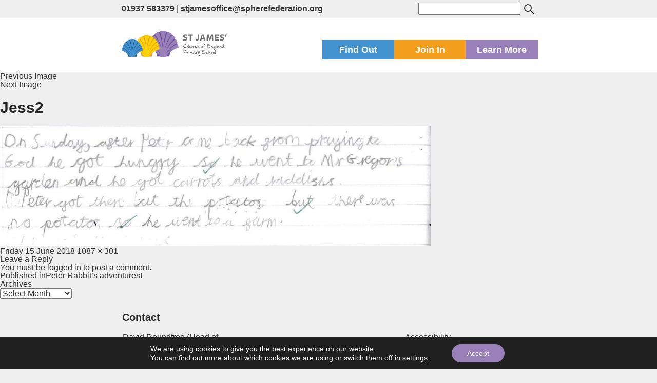

--- FILE ---
content_type: text/html; charset=UTF-8
request_url: https://www.stjameswetherby.leeds.sch.uk/2018/06/15/peter-rabbits-adventures/jess2/
body_size: 15973
content:
<!DOCTYPE html>
<html  lang="en">
<head>
	<meta charset="UTF-8">
	<meta name="viewport" content="width=device-width, initial-scale=1">


	<link rel="stylesheet" href="https://maxcdn.bootstrapcdn.com/bootstrap/3.3.7/css/bootstrap.min.css">
 	<script src="https://ajax.googleapis.com/ajax/libs/jquery/1.12.4/jquery.min.js"></script>
	<script src="https://maxcdn.bootstrapcdn.com/bootstrap/3.3.7/js/bootstrap.min.js"></script>

	 <link rel="stylesheet" type="text/css" href="https://www.stjameswetherby.leeds.sch.uk/wp-content/themes/sphere-federation/js/slick/slick.css"/>
	<link rel="stylesheet" type="text/css" href="https://www.stjameswetherby.leeds.sch.uk/wp-content/themes/sphere-federation/js/slick/slick-theme.css"/>
	<script type="text/javascript" src="https://www.stjameswetherby.leeds.sch.uk/wp-content/themes/sphere-federation/js/slick/slick.min.js"></script>


	<meta name='robots' content='index, follow, max-image-preview:large, max-snippet:-1, max-video-preview:-1' />

	<!-- This site is optimized with the Yoast SEO plugin v26.8 - https://yoast.com/product/yoast-seo-wordpress/ -->
	<title>Jess2 - St James&#039; Primary School, Wetherby</title>
	<link rel="canonical" href="https://www.stjameswetherby.leeds.sch.uk/2018/06/15/peter-rabbits-adventures/jess2/" />
	<meta property="og:locale" content="en_GB" />
	<meta property="og:type" content="article" />
	<meta property="og:title" content="Jess2 - St James&#039; Primary School, Wetherby" />
	<meta property="og:url" content="https://www.stjameswetherby.leeds.sch.uk/2018/06/15/peter-rabbits-adventures/jess2/" />
	<meta property="og:site_name" content="St James&#039; Primary School, Wetherby" />
	<meta property="og:image" content="https://www.stjameswetherby.leeds.sch.uk/2018/06/15/peter-rabbits-adventures/jess2" />
	<meta property="og:image:width" content="1087" />
	<meta property="og:image:height" content="301" />
	<meta property="og:image:type" content="image/jpeg" />
	<meta name="twitter:card" content="summary_large_image" />
	<script type="application/ld+json" class="yoast-schema-graph">{"@context":"https://schema.org","@graph":[{"@type":"WebPage","@id":"https://www.stjameswetherby.leeds.sch.uk/2018/06/15/peter-rabbits-adventures/jess2/","url":"https://www.stjameswetherby.leeds.sch.uk/2018/06/15/peter-rabbits-adventures/jess2/","name":"Jess2 - St James&#039; Primary School, Wetherby","isPartOf":{"@id":"https://www.stjameswetherby.leeds.sch.uk/#website"},"primaryImageOfPage":{"@id":"https://www.stjameswetherby.leeds.sch.uk/2018/06/15/peter-rabbits-adventures/jess2/#primaryimage"},"image":{"@id":"https://www.stjameswetherby.leeds.sch.uk/2018/06/15/peter-rabbits-adventures/jess2/#primaryimage"},"thumbnailUrl":"https://www.stjameswetherby.leeds.sch.uk/wp-content/uploads/2018/06/Jess2.jpg","datePublished":"2018-06-15T16:30:54+00:00","breadcrumb":{"@id":"https://www.stjameswetherby.leeds.sch.uk/2018/06/15/peter-rabbits-adventures/jess2/#breadcrumb"},"inLanguage":"en-GB","potentialAction":[{"@type":"ReadAction","target":["https://www.stjameswetherby.leeds.sch.uk/2018/06/15/peter-rabbits-adventures/jess2/"]}]},{"@type":"ImageObject","inLanguage":"en-GB","@id":"https://www.stjameswetherby.leeds.sch.uk/2018/06/15/peter-rabbits-adventures/jess2/#primaryimage","url":"https://www.stjameswetherby.leeds.sch.uk/wp-content/uploads/2018/06/Jess2.jpg","contentUrl":"https://www.stjameswetherby.leeds.sch.uk/wp-content/uploads/2018/06/Jess2.jpg","width":1087,"height":301},{"@type":"BreadcrumbList","@id":"https://www.stjameswetherby.leeds.sch.uk/2018/06/15/peter-rabbits-adventures/jess2/#breadcrumb","itemListElement":[{"@type":"ListItem","position":1,"name":"Home","item":"https://www.stjameswetherby.leeds.sch.uk/"},{"@type":"ListItem","position":2,"name":"Peter Rabbit&#8217;s adventures!","item":"https://www.stjameswetherby.leeds.sch.uk/2018/06/15/peter-rabbits-adventures/"},{"@type":"ListItem","position":3,"name":"Jess2"}]},{"@type":"WebSite","@id":"https://www.stjameswetherby.leeds.sch.uk/#website","url":"https://www.stjameswetherby.leeds.sch.uk/","name":"St James&#039; Primary School, Wetherby","description":"St James&#039; CE Primary School is a well-loved little school in the heart of Wetherby.","potentialAction":[{"@type":"SearchAction","target":{"@type":"EntryPoint","urlTemplate":"https://www.stjameswetherby.leeds.sch.uk/?s={search_term_string}"},"query-input":{"@type":"PropertyValueSpecification","valueRequired":true,"valueName":"search_term_string"}}],"inLanguage":"en-GB"}]}</script>
	<!-- / Yoast SEO plugin. -->


<link rel='dns-prefetch' href='//www.stjameswetherby.leeds.sch.uk' />
<link rel='dns-prefetch' href='//stats.wp.com' />
<link rel='dns-prefetch' href='//fonts.googleapis.com' />
<link rel="alternate" type="application/rss+xml" title="St James&#039; Primary School, Wetherby &raquo; Feed" href="https://www.stjameswetherby.leeds.sch.uk/feed/" />
<link rel="alternate" type="application/rss+xml" title="St James&#039; Primary School, Wetherby &raquo; Comments Feed" href="https://www.stjameswetherby.leeds.sch.uk/comments/feed/" />
<link rel="alternate" type="application/rss+xml" title="St James&#039; Primary School, Wetherby &raquo; Jess2 Comments Feed" href="https://www.stjameswetherby.leeds.sch.uk/2018/06/15/peter-rabbits-adventures/jess2/feed/" />
<link rel="alternate" title="oEmbed (JSON)" type="application/json+oembed" href="https://www.stjameswetherby.leeds.sch.uk/wp-json/oembed/1.0/embed?url=https%3A%2F%2Fwww.stjameswetherby.leeds.sch.uk%2F2018%2F06%2F15%2Fpeter-rabbits-adventures%2Fjess2%2F" />
<link rel="alternate" title="oEmbed (XML)" type="text/xml+oembed" href="https://www.stjameswetherby.leeds.sch.uk/wp-json/oembed/1.0/embed?url=https%3A%2F%2Fwww.stjameswetherby.leeds.sch.uk%2F2018%2F06%2F15%2Fpeter-rabbits-adventures%2Fjess2%2F&#038;format=xml" />
<style id='wp-img-auto-sizes-contain-inline-css' type='text/css'>
img:is([sizes=auto i],[sizes^="auto," i]){contain-intrinsic-size:3000px 1500px}
/*# sourceURL=wp-img-auto-sizes-contain-inline-css */
</style>
<style id='wp-block-library-inline-css' type='text/css'>
:root{--wp-block-synced-color:#7a00df;--wp-block-synced-color--rgb:122,0,223;--wp-bound-block-color:var(--wp-block-synced-color);--wp-editor-canvas-background:#ddd;--wp-admin-theme-color:#007cba;--wp-admin-theme-color--rgb:0,124,186;--wp-admin-theme-color-darker-10:#006ba1;--wp-admin-theme-color-darker-10--rgb:0,107,160.5;--wp-admin-theme-color-darker-20:#005a87;--wp-admin-theme-color-darker-20--rgb:0,90,135;--wp-admin-border-width-focus:2px}@media (min-resolution:192dpi){:root{--wp-admin-border-width-focus:1.5px}}.wp-element-button{cursor:pointer}:root .has-very-light-gray-background-color{background-color:#eee}:root .has-very-dark-gray-background-color{background-color:#313131}:root .has-very-light-gray-color{color:#eee}:root .has-very-dark-gray-color{color:#313131}:root .has-vivid-green-cyan-to-vivid-cyan-blue-gradient-background{background:linear-gradient(135deg,#00d084,#0693e3)}:root .has-purple-crush-gradient-background{background:linear-gradient(135deg,#34e2e4,#4721fb 50%,#ab1dfe)}:root .has-hazy-dawn-gradient-background{background:linear-gradient(135deg,#faaca8,#dad0ec)}:root .has-subdued-olive-gradient-background{background:linear-gradient(135deg,#fafae1,#67a671)}:root .has-atomic-cream-gradient-background{background:linear-gradient(135deg,#fdd79a,#004a59)}:root .has-nightshade-gradient-background{background:linear-gradient(135deg,#330968,#31cdcf)}:root .has-midnight-gradient-background{background:linear-gradient(135deg,#020381,#2874fc)}:root{--wp--preset--font-size--normal:16px;--wp--preset--font-size--huge:42px}.has-regular-font-size{font-size:1em}.has-larger-font-size{font-size:2.625em}.has-normal-font-size{font-size:var(--wp--preset--font-size--normal)}.has-huge-font-size{font-size:var(--wp--preset--font-size--huge)}.has-text-align-center{text-align:center}.has-text-align-left{text-align:left}.has-text-align-right{text-align:right}.has-fit-text{white-space:nowrap!important}#end-resizable-editor-section{display:none}.aligncenter{clear:both}.items-justified-left{justify-content:flex-start}.items-justified-center{justify-content:center}.items-justified-right{justify-content:flex-end}.items-justified-space-between{justify-content:space-between}.screen-reader-text{border:0;clip-path:inset(50%);height:1px;margin:-1px;overflow:hidden;padding:0;position:absolute;width:1px;word-wrap:normal!important}.screen-reader-text:focus{background-color:#ddd;clip-path:none;color:#444;display:block;font-size:1em;height:auto;left:5px;line-height:normal;padding:15px 23px 14px;text-decoration:none;top:5px;width:auto;z-index:100000}html :where(.has-border-color){border-style:solid}html :where([style*=border-top-color]){border-top-style:solid}html :where([style*=border-right-color]){border-right-style:solid}html :where([style*=border-bottom-color]){border-bottom-style:solid}html :where([style*=border-left-color]){border-left-style:solid}html :where([style*=border-width]){border-style:solid}html :where([style*=border-top-width]){border-top-style:solid}html :where([style*=border-right-width]){border-right-style:solid}html :where([style*=border-bottom-width]){border-bottom-style:solid}html :where([style*=border-left-width]){border-left-style:solid}html :where(img[class*=wp-image-]){height:auto;max-width:100%}:where(figure){margin:0 0 1em}html :where(.is-position-sticky){--wp-admin--admin-bar--position-offset:var(--wp-admin--admin-bar--height,0px)}@media screen and (max-width:600px){html :where(.is-position-sticky){--wp-admin--admin-bar--position-offset:0px}}

/*# sourceURL=wp-block-library-inline-css */
</style><style id='global-styles-inline-css' type='text/css'>
:root{--wp--preset--aspect-ratio--square: 1;--wp--preset--aspect-ratio--4-3: 4/3;--wp--preset--aspect-ratio--3-4: 3/4;--wp--preset--aspect-ratio--3-2: 3/2;--wp--preset--aspect-ratio--2-3: 2/3;--wp--preset--aspect-ratio--16-9: 16/9;--wp--preset--aspect-ratio--9-16: 9/16;--wp--preset--color--black: #000000;--wp--preset--color--cyan-bluish-gray: #abb8c3;--wp--preset--color--white: #ffffff;--wp--preset--color--pale-pink: #f78da7;--wp--preset--color--vivid-red: #cf2e2e;--wp--preset--color--luminous-vivid-orange: #ff6900;--wp--preset--color--luminous-vivid-amber: #fcb900;--wp--preset--color--light-green-cyan: #7bdcb5;--wp--preset--color--vivid-green-cyan: #00d084;--wp--preset--color--pale-cyan-blue: #8ed1fc;--wp--preset--color--vivid-cyan-blue: #0693e3;--wp--preset--color--vivid-purple: #9b51e0;--wp--preset--gradient--vivid-cyan-blue-to-vivid-purple: linear-gradient(135deg,rgb(6,147,227) 0%,rgb(155,81,224) 100%);--wp--preset--gradient--light-green-cyan-to-vivid-green-cyan: linear-gradient(135deg,rgb(122,220,180) 0%,rgb(0,208,130) 100%);--wp--preset--gradient--luminous-vivid-amber-to-luminous-vivid-orange: linear-gradient(135deg,rgb(252,185,0) 0%,rgb(255,105,0) 100%);--wp--preset--gradient--luminous-vivid-orange-to-vivid-red: linear-gradient(135deg,rgb(255,105,0) 0%,rgb(207,46,46) 100%);--wp--preset--gradient--very-light-gray-to-cyan-bluish-gray: linear-gradient(135deg,rgb(238,238,238) 0%,rgb(169,184,195) 100%);--wp--preset--gradient--cool-to-warm-spectrum: linear-gradient(135deg,rgb(74,234,220) 0%,rgb(151,120,209) 20%,rgb(207,42,186) 40%,rgb(238,44,130) 60%,rgb(251,105,98) 80%,rgb(254,248,76) 100%);--wp--preset--gradient--blush-light-purple: linear-gradient(135deg,rgb(255,206,236) 0%,rgb(152,150,240) 100%);--wp--preset--gradient--blush-bordeaux: linear-gradient(135deg,rgb(254,205,165) 0%,rgb(254,45,45) 50%,rgb(107,0,62) 100%);--wp--preset--gradient--luminous-dusk: linear-gradient(135deg,rgb(255,203,112) 0%,rgb(199,81,192) 50%,rgb(65,88,208) 100%);--wp--preset--gradient--pale-ocean: linear-gradient(135deg,rgb(255,245,203) 0%,rgb(182,227,212) 50%,rgb(51,167,181) 100%);--wp--preset--gradient--electric-grass: linear-gradient(135deg,rgb(202,248,128) 0%,rgb(113,206,126) 100%);--wp--preset--gradient--midnight: linear-gradient(135deg,rgb(2,3,129) 0%,rgb(40,116,252) 100%);--wp--preset--font-size--small: 13px;--wp--preset--font-size--medium: 20px;--wp--preset--font-size--large: 36px;--wp--preset--font-size--x-large: 42px;--wp--preset--spacing--20: 0.44rem;--wp--preset--spacing--30: 0.67rem;--wp--preset--spacing--40: 1rem;--wp--preset--spacing--50: 1.5rem;--wp--preset--spacing--60: 2.25rem;--wp--preset--spacing--70: 3.38rem;--wp--preset--spacing--80: 5.06rem;--wp--preset--shadow--natural: 6px 6px 9px rgba(0, 0, 0, 0.2);--wp--preset--shadow--deep: 12px 12px 50px rgba(0, 0, 0, 0.4);--wp--preset--shadow--sharp: 6px 6px 0px rgba(0, 0, 0, 0.2);--wp--preset--shadow--outlined: 6px 6px 0px -3px rgb(255, 255, 255), 6px 6px rgb(0, 0, 0);--wp--preset--shadow--crisp: 6px 6px 0px rgb(0, 0, 0);}:where(.is-layout-flex){gap: 0.5em;}:where(.is-layout-grid){gap: 0.5em;}body .is-layout-flex{display: flex;}.is-layout-flex{flex-wrap: wrap;align-items: center;}.is-layout-flex > :is(*, div){margin: 0;}body .is-layout-grid{display: grid;}.is-layout-grid > :is(*, div){margin: 0;}:where(.wp-block-columns.is-layout-flex){gap: 2em;}:where(.wp-block-columns.is-layout-grid){gap: 2em;}:where(.wp-block-post-template.is-layout-flex){gap: 1.25em;}:where(.wp-block-post-template.is-layout-grid){gap: 1.25em;}.has-black-color{color: var(--wp--preset--color--black) !important;}.has-cyan-bluish-gray-color{color: var(--wp--preset--color--cyan-bluish-gray) !important;}.has-white-color{color: var(--wp--preset--color--white) !important;}.has-pale-pink-color{color: var(--wp--preset--color--pale-pink) !important;}.has-vivid-red-color{color: var(--wp--preset--color--vivid-red) !important;}.has-luminous-vivid-orange-color{color: var(--wp--preset--color--luminous-vivid-orange) !important;}.has-luminous-vivid-amber-color{color: var(--wp--preset--color--luminous-vivid-amber) !important;}.has-light-green-cyan-color{color: var(--wp--preset--color--light-green-cyan) !important;}.has-vivid-green-cyan-color{color: var(--wp--preset--color--vivid-green-cyan) !important;}.has-pale-cyan-blue-color{color: var(--wp--preset--color--pale-cyan-blue) !important;}.has-vivid-cyan-blue-color{color: var(--wp--preset--color--vivid-cyan-blue) !important;}.has-vivid-purple-color{color: var(--wp--preset--color--vivid-purple) !important;}.has-black-background-color{background-color: var(--wp--preset--color--black) !important;}.has-cyan-bluish-gray-background-color{background-color: var(--wp--preset--color--cyan-bluish-gray) !important;}.has-white-background-color{background-color: var(--wp--preset--color--white) !important;}.has-pale-pink-background-color{background-color: var(--wp--preset--color--pale-pink) !important;}.has-vivid-red-background-color{background-color: var(--wp--preset--color--vivid-red) !important;}.has-luminous-vivid-orange-background-color{background-color: var(--wp--preset--color--luminous-vivid-orange) !important;}.has-luminous-vivid-amber-background-color{background-color: var(--wp--preset--color--luminous-vivid-amber) !important;}.has-light-green-cyan-background-color{background-color: var(--wp--preset--color--light-green-cyan) !important;}.has-vivid-green-cyan-background-color{background-color: var(--wp--preset--color--vivid-green-cyan) !important;}.has-pale-cyan-blue-background-color{background-color: var(--wp--preset--color--pale-cyan-blue) !important;}.has-vivid-cyan-blue-background-color{background-color: var(--wp--preset--color--vivid-cyan-blue) !important;}.has-vivid-purple-background-color{background-color: var(--wp--preset--color--vivid-purple) !important;}.has-black-border-color{border-color: var(--wp--preset--color--black) !important;}.has-cyan-bluish-gray-border-color{border-color: var(--wp--preset--color--cyan-bluish-gray) !important;}.has-white-border-color{border-color: var(--wp--preset--color--white) !important;}.has-pale-pink-border-color{border-color: var(--wp--preset--color--pale-pink) !important;}.has-vivid-red-border-color{border-color: var(--wp--preset--color--vivid-red) !important;}.has-luminous-vivid-orange-border-color{border-color: var(--wp--preset--color--luminous-vivid-orange) !important;}.has-luminous-vivid-amber-border-color{border-color: var(--wp--preset--color--luminous-vivid-amber) !important;}.has-light-green-cyan-border-color{border-color: var(--wp--preset--color--light-green-cyan) !important;}.has-vivid-green-cyan-border-color{border-color: var(--wp--preset--color--vivid-green-cyan) !important;}.has-pale-cyan-blue-border-color{border-color: var(--wp--preset--color--pale-cyan-blue) !important;}.has-vivid-cyan-blue-border-color{border-color: var(--wp--preset--color--vivid-cyan-blue) !important;}.has-vivid-purple-border-color{border-color: var(--wp--preset--color--vivid-purple) !important;}.has-vivid-cyan-blue-to-vivid-purple-gradient-background{background: var(--wp--preset--gradient--vivid-cyan-blue-to-vivid-purple) !important;}.has-light-green-cyan-to-vivid-green-cyan-gradient-background{background: var(--wp--preset--gradient--light-green-cyan-to-vivid-green-cyan) !important;}.has-luminous-vivid-amber-to-luminous-vivid-orange-gradient-background{background: var(--wp--preset--gradient--luminous-vivid-amber-to-luminous-vivid-orange) !important;}.has-luminous-vivid-orange-to-vivid-red-gradient-background{background: var(--wp--preset--gradient--luminous-vivid-orange-to-vivid-red) !important;}.has-very-light-gray-to-cyan-bluish-gray-gradient-background{background: var(--wp--preset--gradient--very-light-gray-to-cyan-bluish-gray) !important;}.has-cool-to-warm-spectrum-gradient-background{background: var(--wp--preset--gradient--cool-to-warm-spectrum) !important;}.has-blush-light-purple-gradient-background{background: var(--wp--preset--gradient--blush-light-purple) !important;}.has-blush-bordeaux-gradient-background{background: var(--wp--preset--gradient--blush-bordeaux) !important;}.has-luminous-dusk-gradient-background{background: var(--wp--preset--gradient--luminous-dusk) !important;}.has-pale-ocean-gradient-background{background: var(--wp--preset--gradient--pale-ocean) !important;}.has-electric-grass-gradient-background{background: var(--wp--preset--gradient--electric-grass) !important;}.has-midnight-gradient-background{background: var(--wp--preset--gradient--midnight) !important;}.has-small-font-size{font-size: var(--wp--preset--font-size--small) !important;}.has-medium-font-size{font-size: var(--wp--preset--font-size--medium) !important;}.has-large-font-size{font-size: var(--wp--preset--font-size--large) !important;}.has-x-large-font-size{font-size: var(--wp--preset--font-size--x-large) !important;}
/*# sourceURL=global-styles-inline-css */
</style>

<style id='classic-theme-styles-inline-css' type='text/css'>
/*! This file is auto-generated */
.wp-block-button__link{color:#fff;background-color:#32373c;border-radius:9999px;box-shadow:none;text-decoration:none;padding:calc(.667em + 2px) calc(1.333em + 2px);font-size:1.125em}.wp-block-file__button{background:#32373c;color:#fff;text-decoration:none}
/*# sourceURL=/wp-includes/css/classic-themes.min.css */
</style>
<link rel='stylesheet' id='wpo_min-header-0-css' href='https://www.stjameswetherby.leeds.sch.uk/wp-content/cache/wpo-minify/1767375474/assets/wpo-minify-header-a1db3c29.min.css' type='text/css' media='all' />
<link rel='stylesheet' id='wpo_min-header-3-css' href='https://www.stjameswetherby.leeds.sch.uk/wp-content/cache/wpo-minify/1767375474/assets/wpo-minify-header-a30a1361.min.css' type='text/css' media='all' />
<script type="text/javascript" id="wpo_min-header-0-js-extra">
/* <![CDATA[ */
var vlpp_vars = {"prettyPhoto_rel":"wp-video-lightbox","animation_speed":"fast","slideshow":"5000","autoplay_slideshow":"false","opacity":"0.80","show_title":"true","allow_resize":"true","allow_expand":"true","default_width":"640","default_height":"480","counter_separator_label":"/","theme":"pp_default","horizontal_padding":"20","hideflash":"false","wmode":"opaque","autoplay":"false","modal":"false","deeplinking":"false","overlay_gallery":"true","overlay_gallery_max":"30","keyboard_shortcuts":"true","ie6_fallback":"true"};
//# sourceURL=wpo_min-header-0-js-extra
/* ]]> */
</script>
<script type="text/javascript" src="https://www.stjameswetherby.leeds.sch.uk/wp-content/cache/wpo-minify/1767375474/assets/wpo-minify-header-d6a8393b.min.js" id="wpo_min-header-0-js"></script>
<link rel="https://api.w.org/" href="https://www.stjameswetherby.leeds.sch.uk/wp-json/" /><link rel="alternate" title="JSON" type="application/json" href="https://www.stjameswetherby.leeds.sch.uk/wp-json/wp/v2/media/34252" /><link rel="EditURI" type="application/rsd+xml" title="RSD" href="https://www.stjameswetherby.leeds.sch.uk/wp/xmlrpc.php?rsd" />
<meta name="generator" content="WordPress 6.9" />
<link rel='shortlink' href='https://www.stjameswetherby.leeds.sch.uk/?p=34252' />

		<!-- GA Google Analytics @ https://m0n.co/ga -->
		<script async src="https://www.googletagmanager.com/gtag/js?id=UA-107183179-1"></script>
		<script>
			window.dataLayer = window.dataLayer || [];
			function gtag(){dataLayer.push(arguments);}
			gtag('js', new Date());
			gtag('config', 'UA-107183179-1');
		</script>

	<script>
            WP_VIDEO_LIGHTBOX_VERSION="1.9.12";
            WP_VID_LIGHTBOX_URL="https://www.stjameswetherby.leeds.sch.uk/wp-content/plugins/wp-video-lightbox";
                        function wpvl_paramReplace(name, string, value) {
                // Find the param with regex
                // Grab the first character in the returned string (should be ? or &)
                // Replace our href string with our new value, passing on the name and delimeter

                var re = new RegExp("[\?&]" + name + "=([^&#]*)");
                var matches = re.exec(string);
                var newString;

                if (matches === null) {
                    // if there are no params, append the parameter
                    newString = string + '?' + name + '=' + value;
                } else {
                    var delimeter = matches[0].charAt(0);
                    newString = string.replace(re, delimeter + name + "=" + value);
                }
                return newString;
            }
            </script>	<style>img#wpstats{display:none}</style>
		<link rel="icon" href="https://www.stjameswetherby.leeds.sch.uk/wp-content/uploads/2017/05/cropped-St-James_stacked_favicon-32x32.png" sizes="32x32" />
<link rel="icon" href="https://www.stjameswetherby.leeds.sch.uk/wp-content/uploads/2017/05/cropped-St-James_stacked_favicon-192x192.png" sizes="192x192" />
<link rel="apple-touch-icon" href="https://www.stjameswetherby.leeds.sch.uk/wp-content/uploads/2017/05/cropped-St-James_stacked_favicon-180x180.png" />
<meta name="msapplication-TileImage" content="https://www.stjameswetherby.leeds.sch.uk/wp-content/uploads/2017/05/cropped-St-James_stacked_favicon-270x270.png" />
		<style type="text/css" id="wp-custom-css">
			@media screen and (max-width: 600px) {
.contact {width:100%;}
}		</style>
		
</head>

<style type="text/css">
			.orange-font{ color: #4393d0;}

		.orange-bg{background-color:  #4393d0}
		.green-bg{background-color: #f49e1d}
		.blue-bg{background-color: #9a80b8}

		.orange-links a{ color: #4393d0; }
		.green-links a{ color: #f49e1d; }
		.blue-links a{ color: #9a80b8; }

		.orange-hover:hover{background-color: #4393d0; text-decoration: none; color: #fff !important }
		.green-hover:hover{background-color: #f49e1d; text-decoration: none; color: #fff !important}
		.blue-hover:hover{background-color: #9a80b8; text-decoration: none; color: #fff !important}

		.orange-border a, .orange-border{ border-color: #4393d0;background-color: #4393d0}
		.green-border a, .green-border{ border-color: #f49e1d;background-color: #f49e1d}
		.blue-border a, .blue-border{ border-color: #9a80b8;background-color:#9a80b8; }

		.orange-border a:hover{background-color:#efefef;color:#4393d0 !important}
		.green-border a:hover {background-color:#efefef;color:#f49e1d !important}
		.blue-border a:hover {background-color:#efefef;color:#9a80b8 !important}

	
	            
	
		.find-out ul li a:hover{color: #285c84 !important;}
		.join-us ul li a:hover{color: #9e6611 !important;}
		.learn-more ul li a:hover{color: #615075 !important;}

	</style>

<body class="attachment wp-singular attachment-template-default single single-attachment postid-34252 attachmentid-34252 attachment-jpeg wp-theme-sphere-federation group-blog">

	<div class="padding">
		<div class="contact">
			<div class="phone-and-email">
				<p><strong> <a href="tel:01937 583379"> 01937 583379</a></strong></p> | <p><strong><a href="mailto:stjamesoffice@spherefederation.org">stjamesoffice@spherefederation.org</a></strong></p>
			</div>
            <div>
                <form action="/" method="get">
                    <input type="text" name="s" id="search" value="">
                    <input style=" height: 25px; vertical-align: middle;" type="image" src="https://www.stjameswetherby.leeds.sch.uk/wp-content/themes/sphere-federation/img/search.svg">
                </form>
            </div>


<!--<div id="google_translate_element"></div>-->
<script type="text/javascript">
//function googleTranslateElementInit() {
//  new google.translate.TranslateElement({pageLanguage: 'en', layout: google.translate.TranslateElement.InlineLayout.HORIZONTAL}, 'google_translate_element');
//}
</script>

        </div>
		<div style="clear:both;"></div>
	</div>

	<div class="menu section">
		<div class="topmenu-content ">
			<a class="header-logo" href="https://www.stjameswetherby.leeds.sch.uk"><img alt="St James' CE Primary School" src="https://www.stjameswetherby.leeds.sch.uk/wp-content/uploads/2017/02/stjames-logo.svg"></a>

			<ul class="buttons-container ">
				<li class="orange-bg white-font find-out-button tab-button white-font"> Find Out</li>
				<li class="green-bg white-font join-us-button tab-button">Join In</li>
				<li class="blue-bg white-font learn-more-button tab-button">Learn More</li>
			</ul>
		</div>


		<div class="dropdown-menu  " style="display: none;">
			<div class="orange-bg find-out menu-box" style="display: none;">

				<div style="display: flex;">
					<div class="white-font menu-description menu-descriptionie">
						<p>St James' CE Primary can take up to one class each year, but actually takes slightly fewer children. Classes have usually around 24 pupils.</p>
<p>Key information about the day-to-day running of St James' Primary School can be found here – everything from the price of a school dinner to important dates in the school year. If there remains something that you still need to know, we’re always happy to answer any questions you may have – call in or contact us.</p>
					</div>

					<div class="menu-box-links menu-box-linksie">
						<ul>
							
							 <li><p class="menu-arrow"> &rsaquo; </p> <a href="https://www.stjameswetherby.leeds.sch.uk/find-out/about-our-school/">  <div class="menu-link"> About our school							<p>Our vision, values, aims and more</p> </div> </a></li>

							
							 <li><p class="menu-arrow"> &rsaquo; </p> <a href="https://www.stjameswetherby.leeds.sch.uk/find-out/admissions/">  <div class="menu-link"> Admissions							<p>Find out how your child can join St James' CE Primary</p> </div> </a></li>

							
							 <li><p class="menu-arrow"> &rsaquo; </p> <a href="https://www.stjameswetherby.leeds.sch.uk/find-out/awards/">  <div class="menu-link"> Awards and partners							<p>Read about our achievements and partners</p> </div> </a></li>

							
							 <li><p class="menu-arrow"> &rsaquo; </p> <a href="https://www.stjameswetherby.leeds.sch.uk/find-out/british-values/">  <div class="menu-link"> British values							<p>The government sets out expectations which complement our aims and ethos</p> </div> </a></li>

							
							 <li><p class="menu-arrow"> &rsaquo; </p> <a href="https://www.stjameswetherby.leeds.sch.uk/find-out/calendar/">  <div class="menu-link"> Calendar							<p>Stay up-to-date</p> </div> </a></li>

							
							 <li><p class="menu-arrow"> &rsaquo; </p> <a href="https://www.stjameswetherby.leeds.sch.uk/find-out/churchschools/">  <div class="menu-link"> Church of England schools							<p>What exactly is a Church of England school?</p> </div> </a></li>

							
							 <li><p class="menu-arrow"> &rsaquo; </p> <a href="https://www.stjameswetherby.leeds.sch.uk/find-out/meals/">  <div class="menu-link"> Food in school							<p>Information about school dinners, free school meals, packed lunches and other food in school</p> </div> </a></li>

							
							 <li><p class="menu-arrow"> &rsaquo; </p> <a href="https://www.stjameswetherby.leeds.sch.uk/find-out/our-location/">  <div class="menu-link"> Location							<p>Find us</p> </div> </a></li>

							
							 <li><p class="menu-arrow"> &rsaquo; </p> <a href="https://www.stjameswetherby.leeds.sch.uk/find-out/news/">  <div class="menu-link"> News							<p>Find out the latest news, updates and reminders</p> </div> </a></li>

							
							 <li><p class="menu-arrow"> &rsaquo; </p> <a href="https://www.stjameswetherby.leeds.sch.uk/find-out/ofsted/">  <div class="menu-link"> Ofsted and SIAMS							<p>Read about the most recent Ofsted and SIAMS reports about St James' CE Primary</p> </div> </a></li>

							
							 <li><p class="menu-arrow"> &rsaquo; </p> <a href="https://www.stjameswetherby.leeds.sch.uk/find-out/school-day/">  <div class="menu-link"> Our day							<p>How we organise our school day</p> </div> </a></li>

							
							 <li><p class="menu-arrow"> &rsaquo; </p> <a href="https://www.stjameswetherby.leeds.sch.uk/find-out/pupil-attainment/">  <div class="menu-link"> Outcomes							<p>The results from end of Key Stage 2 national assessments</p> </div> </a></li>

							
							 <li><p class="menu-arrow"> &rsaquo; </p> <a href="https://www.stjameswetherby.leeds.sch.uk/find-out/pe/">  <div class="menu-link"> PE and physical activity							<p>Find out more about physical activity and how we invest PE and Sport Premium funding</p> </div> </a></li>

							
							 <li><p class="menu-arrow"> &rsaquo; </p> <a href="https://www.stjameswetherby.leeds.sch.uk/find-out/policies/">  <div class="menu-link"> Policies and other points							<p>Some key policies and other points that might be of interest</p> </div> </a></li>

							
							 <li><p class="menu-arrow"> &rsaquo; </p> <a href="https://www.stjameswetherby.leeds.sch.uk/find-out/pupil-premium/">  <div class="menu-link"> Pupil premium							<p>Funding that is used to support children who may be disadvantaged in some way</p> </div> </a></li>

							
							 <li><p class="menu-arrow"> &rsaquo; </p> <a href="https://www.stjameswetherby.leeds.sch.uk/find-out/safeguarding/">  <div class="menu-link"> Safeguarding							<p>Keeping children healthy and safe from harm</p> </div> </a></li>

							
							 <li><p class="menu-arrow"> &rsaquo; </p> <a href="https://www.stjameswetherby.leeds.sch.uk/find-out/special-needs/">  <div class="menu-link"> Special educational needs and disabilities (SEND)							<p>Find out how school and the local authority can support your child</p> </div> </a></li>

							
							 <li><p class="menu-arrow"> &rsaquo; </p> <a href="https://www.stjameswetherby.leeds.sch.uk/find-out/sphere-federation/">  <div class="menu-link"> Sphere Federation							<p>St James' CE Primary is part of a federation, but what is a federation?</p> </div> </a></li>

							
							 <li><p class="menu-arrow"> &rsaquo; </p> <a href="https://www.stjameswetherby.leeds.sch.uk/find-out/whos-who/">  <div class="menu-link"> Who's who?							<p>Find out more about the different teachers at St James' CE Primary.</p> </div> </a></li>

							
							 <li><p class="menu-arrow"> &rsaquo; </p> <a href="https://www.stjameswetherby.leeds.sch.uk/find-out/worship/">  <div class="menu-link"> Worship and spirituality							<p>St James' is a Church of England school, and so worship and spirituality are important to us</p> </div> </a></li>

													</ul>

					</div>
				</div>

			</div>

			<div class="green-bg join-us menu-box" style="display: none;">
				<div style="display: flex;">
					<div class="white-font menu-description menu-descriptionie">
						<p>This section is all about how you can join in and be part of our community.</p>
<p>St James' CE Primary is very much an active community. Pupils, parents / carers and staff at school are all important 'stakeholders' and we want everyone to have their say, to express their ideas and to keep on making our learning community a great place to be.</p>
					</div>

					<div class="menu-box-links menu-box-linksie">
						<ul>
							
							 <li><p class="menu-arrow"> &rsaquo; </p> <a href="https://www.stjameswetherby.leeds.sch.uk/join-in/school-events/"> <div class="menu-link"> Events							<p>Check out the different events you can join in at St James' CE Primary</p> </div> </a></li>

							
							 <li><p class="menu-arrow"> &rsaquo; </p> <a href="https://www.stjameswetherby.leeds.sch.uk/join-in/extra-curricular/"> <div class="menu-link"> Extra-curricular activities and learning							<p>Encourage your child to join an after-school club or take up an instrument</p> </div> </a></li>

							
							 <li><p class="menu-arrow"> &rsaquo; </p> <a href="https://www.stjameswetherby.leeds.sch.uk/join-in/governors/"> <div class="menu-link"> Governors							<p>The ‘board of directors’ for our school</p> </div> </a></li>

							
							 <li><p class="menu-arrow"> &rsaquo; </p> <a href="https://www.stjameswetherby.leeds.sch.uk/join-in/helping-us/"> <div class="menu-link"> Helping us							<p>How you can volunteer to help us</p> </div> </a></li>

							
							 <li><p class="menu-arrow"> &rsaquo; </p> <a href="https://www.stjameswetherby.leeds.sch.uk/join-in/breeze-beyond-school/"> <div class="menu-link"> Join in beyond school							<p>Join in activities going on around Leeds</p> </div> </a></li>

							
							 <li><p class="menu-arrow"> &rsaquo; </p> <a href="https://www.stjameswetherby.leeds.sch.uk/join-in/school-council/"> <div class="menu-link"> Junior Leadership Team							<p>Democracy in action!</p> </div> </a></li>

							
							 <li><p class="menu-arrow"> &rsaquo; </p> <a href="https://www.stjameswetherby.leeds.sch.uk/join-in/pta/"> <div class="menu-link"> PTA							<p>A group of parents and carers, supported by staff, who fundraise and organise social events</p> </div> </a></li>

							
							 <li><p class="menu-arrow"> &rsaquo; </p> <a href="https://www.stjameswetherby.leeds.sch.uk/join-in/questions-comments-concerns/"> <div class="menu-link"> Questions, comments and concerns							<p>We want to hear any questions, comments and concerns you may have</p> </div> </a></li>

							
							 <li><p class="menu-arrow"> &rsaquo; </p> <a href="https://www.stjameswetherby.leeds.sch.uk/join-in/train-to-teach/"> <div class="menu-link"> Train to teach							<p>We work with Red Kite Teacher Training, an Ofsted outstanding provider of school-based teacher training in North and West Yorkshire</p> </div> </a></li>

							
							 <li><p class="menu-arrow"> &rsaquo; </p> <a href="https://www.stjameswetherby.leeds.sch.uk/join-in/vacancies/"> <div class="menu-link"> Vacancies							<p>Do you want to work in our happy and healthy place to achieve and believe?</p> </div> </a></li>

							
							 <li><p class="menu-arrow"> &rsaquo; </p> <a href="https://www.stjameswetherby.leeds.sch.uk/join-in/before-and-after-school-care/"> <div class="menu-link"> Wraparound care: Fun club							<p>Do you need care for your child before or after school?</p> </div> </a></li>

													</ul>

					</div>
				</div>
			</div>

			<div  class="blue-bg learn-more menu-box" style="display: none;">
				<div style="display: flex;">
					<div class="white-font menu-description menu-descriptionie">
						<p>Every pupil at St James' CE Primary School is an enthusiastic, positive and expressive learner – but it's not just our children! We are all learners: we can keep on learning new methods, new facts, new points of view.</p>
<p>This section is all about learning and how parents / carers can support or join in the learning process.</p>
					</div>

					<div class="menu-box-links menu-box-linksie">
						<ul>
							
							 <li><p class="menu-arrow"> &rsaquo; </p> <a href="https://www.stjameswetherby.leeds.sch.uk/learn-more/class-news/">  <div class="menu-link"> Class news<br>
							<p>Updates from your child’s class and the learning that’s taking place</p> </div> </a></li>

							
							 <li><p class="menu-arrow"> &rsaquo; </p> <a href="https://www.stjameswetherby.leeds.sch.uk/learn-more/reception/">  <div class="menu-link"> Early Years: Nursery and Reception<br>
							<p>An overview of Nursery and Reception provision</p> </div> </a></li>

							
							 <li><p class="menu-arrow"> &rsaquo; </p> <a href="https://www.stjameswetherby.leeds.sch.uk/learn-more/early-years-skills-for-starting-reception/">  <div class="menu-link"> Early Years: Skills for starting Reception<br>
							<p>Your child's journey to school starts at home</p> </div> </a></li>

							
							 <li><p class="menu-arrow"> &rsaquo; </p> <a href="https://www.stjameswetherby.leeds.sch.uk/learn-more/calculations/">  <div class="menu-link"> Help your child in Maths<br>
							<p>Support your child's Maths at home</p> </div> </a></li>

							
							 <li><p class="menu-arrow"> &rsaquo; </p> <a href="https://www.stjameswetherby.leeds.sch.uk/learn-more/help-your-child/">  <div class="menu-link"> Help your child in Reading and Writing<br>
							<p>Support your child’s reading and writing at home</p> </div> </a></li>

							
							 <li><p class="menu-arrow"> &rsaquo; </p> <a href="https://www.stjameswetherby.leeds.sch.uk/learn-more/homework/">  <div class="menu-link"> Home learning<br>
							<p>Find out about this week’s home learning including spellings to learn</p> </div> </a></li>

							
							 <li><p class="menu-arrow"> &rsaquo; </p> <a href="https://www.stjameswetherby.leeds.sch.uk/learn-more/living-and-learning/">  <div class="menu-link"> Living and Learning<br>
							<p>Learn more about  the PSHE curriculum and other things that support children's personal development</p> </div> </a></li>

							
							 <li><p class="menu-arrow"> &rsaquo; </p> <a href="https://www.stjameswetherby.leeds.sch.uk/learn-more/national-curriculum/">  <div class="menu-link"> National Curriculum<br>
							<p>Aims and structure of the National Curriculum for schools in England</p> </div> </a></li>

							
							 <li><p class="menu-arrow"> &rsaquo; </p> <a href="https://www.stjameswetherby.leeds.sch.uk/learn-more/online-safety/">  <div class="menu-link"> Online safety<br>
							<p>Top e-safety tips</p> </div> </a></li>

							
							 <li><p class="menu-arrow"> &rsaquo; </p> <a href="https://www.stjameswetherby.leeds.sch.uk/learn-more/other-subjects/">  <div class="menu-link"> Our curriculum and expectations<br>
							<p>Learn more about our curriculum: its intent, implementation and expectations</p> </div> </a></li>

							
							 <li><p class="menu-arrow"> &rsaquo; </p> <a href="https://www.stjameswetherby.leeds.sch.uk/learn-more/phonics/">  <div class="menu-link"> Phonics<br>
							<p>Learn more about how we teach the early stages of reading and writing.</p> </div> </a></li>

							
							 <li><p class="menu-arrow"> &rsaquo; </p> <a href="https://www.stjameswetherby.leeds.sch.uk/learn-more/rse/">  <div class="menu-link"> Relationships and Sex Education<br>
							<p>Learn more about Relationships and Sex Education at St James' CE Primary</p> </div> </a></li>

							
							 <li><p class="menu-arrow"> &rsaquo; </p> <a href="https://www.stjameswetherby.leeds.sch.uk/learn-more/re/">  <div class="menu-link"> Religious Education<br>
							<p>Learn more about RE at St James' CE Primary</p> </div> </a></li>

							
							 <li><p class="menu-arrow"> &rsaquo; </p> <a href="https://www.stjameswetherby.leeds.sch.uk/learn-more/smsc/">  <div class="menu-link"> SMSC<br>
							<p>Discover how we promote your child’s social, moral, spiritual and cultural development</p> </div> </a></li>

							
							 <li><p class="menu-arrow"> &rsaquo; </p> <a href="https://www.stjameswetherby.leeds.sch.uk/learn-more/staying-safe-support-children/">  <div class="menu-link"> Staying safe (support for children)<br>
							<p>This page is for our children - advice to help you to stay safe and be a happy and healthy person.</p> </div> </a></li>

													</ul>

					</div>
				</div>
			</div>

		</div>
	</div>

	<!--  carousel -->
	<div class="header">
		<div style="overflow: auto;">
			  		</div>

	</div>


	<link rel="stylesheet" type="text/css" href="https://www.stjameswetherby.leeds.sch.uk/wp-content/themes/sphere-federation/js/slick/slick.css"/>
	<link rel="stylesheet" type="text/css" href="https://www.stjameswetherby.leeds.sch.uk/wp-content/themes/sphere-federation/js/slick/slick-theme.css"/>
	<script type="text/javascript" src="https://www.stjameswetherby.leeds.sch.uk/wp-content/themes/sphere-federation/js/slick/slick.min.js"></script>

	<div id="primary" class="content-area">
		<main id="main" class="site-main" role="main">

			
				<article id="post-34252" class="post-34252 attachment type-attachment status-inherit hentry">

					<nav id="image-navigation" class="navigation image-navigation">
						<div class="nav-links">
							<div class="nav-previous"><a href='https://www.stjameswetherby.leeds.sch.uk/2018/06/15/peter-rabbits-adventures/jess1/'>Previous Image</a></div>
							<div class="nav-next"><a href='https://www.stjameswetherby.leeds.sch.uk/2018/06/15/peter-rabbits-adventures/jess3/'>Next Image</a></div>
						</div><!-- .nav-links -->
					</nav><!-- .image-navigation -->

					<header class="entry-header">
						<h1 class="entry-title">Jess2</h1>					</header><!-- .entry-header -->

					<div class="entry-content">

						<div class="entry-attachment">
							<img width="840" height="233" src="https://www.stjameswetherby.leeds.sch.uk/wp-content/uploads/2018/06/Jess2-1024x284.jpg" class="attachment-large size-large" alt="" decoding="async" srcset="https://www.stjameswetherby.leeds.sch.uk/wp-content/uploads/2018/06/Jess2-1024x284.jpg 1024w, https://www.stjameswetherby.leeds.sch.uk/wp-content/uploads/2018/06/Jess2-300x83.jpg 300w, https://www.stjameswetherby.leeds.sch.uk/wp-content/uploads/2018/06/Jess2-768x213.jpg 768w, https://www.stjameswetherby.leeds.sch.uk/wp-content/uploads/2018/06/Jess2.jpg 1087w" sizes="(max-width: 709px) 85vw, (max-width: 909px) 67vw, (max-width: 1362px) 62vw, 840px" />
							
						</div><!-- .entry-attachment -->

											</div><!-- .entry-content -->

					<footer class="entry-footer">
						<span class="posted-on"><span class="screen-reader-text">Posted on </span><a href="https://www.stjameswetherby.leeds.sch.uk/2018/06/15/peter-rabbits-adventures/jess2/" rel="bookmark"><time class="entry-date published updated" datetime="2018-06-15T17:30:54+01:00">Friday 15 June 2018</time></a></span>						<span class="full-size-link"><span class="screen-reader-text">Full size </span><a href="https://www.stjameswetherby.leeds.sch.uk/wp-content/uploads/2018/06/Jess2.jpg">1087 &times; 301</a></span>											</footer><!-- .entry-footer -->
				</article><!-- #post-## -->

				
<div id="comments" class="comments-area">

	
	
		<div id="respond" class="comment-respond">
		<h2 id="reply-title" class="comment-reply-title">Leave a Reply <small><a rel="nofollow" id="cancel-comment-reply-link" href="/2018/06/15/peter-rabbits-adventures/jess2/#respond" style="display:none;">Cancel reply</a></small></h2><p class="must-log-in">You must be <a href="https://www.stjameswetherby.leeds.sch.uk/wp/wp-login.php?redirect_to=https%3A%2F%2Fwww.stjameswetherby.leeds.sch.uk%2F2018%2F06%2F15%2Fpeter-rabbits-adventures%2Fjess2%2F">logged in</a> to post a comment.</p>	</div><!-- #respond -->
	
</div><!-- .comments-area -->

	<nav class="navigation post-navigation" aria-label="Posts">
		<h2 class="screen-reader-text">Post navigation</h2>
		<div class="nav-links"><div class="nav-previous"><a href="https://www.stjameswetherby.leeds.sch.uk/2018/06/15/peter-rabbits-adventures/" rel="prev"><span class="meta-nav">Published in</span><span class="post-title">Peter Rabbit&#8217;s adventures!</span></a></div></div>
	</nav>
		</main><!-- .site-main -->
	</div><!-- .content-area -->


	<aside id="secondary" class="sidebar widget-area" role="complementary">
		<section id="archives-2" class="widget widget_archive"><h2 class="widget-title">Archives</h2>		<label class="screen-reader-text" for="archives-dropdown-2">Archives</label>
		<select id="archives-dropdown-2" name="archive-dropdown">
			
			<option value="">Select Month</option>
				<option value='https://www.stjameswetherby.leeds.sch.uk/2026/01/'> January 2026 </option>
	<option value='https://www.stjameswetherby.leeds.sch.uk/2025/12/'> December 2025 </option>
	<option value='https://www.stjameswetherby.leeds.sch.uk/2025/11/'> November 2025 </option>
	<option value='https://www.stjameswetherby.leeds.sch.uk/2025/10/'> October 2025 </option>
	<option value='https://www.stjameswetherby.leeds.sch.uk/2025/09/'> September 2025 </option>
	<option value='https://www.stjameswetherby.leeds.sch.uk/2025/08/'> August 2025 </option>
	<option value='https://www.stjameswetherby.leeds.sch.uk/2025/07/'> July 2025 </option>
	<option value='https://www.stjameswetherby.leeds.sch.uk/2025/06/'> June 2025 </option>
	<option value='https://www.stjameswetherby.leeds.sch.uk/2025/05/'> May 2025 </option>
	<option value='https://www.stjameswetherby.leeds.sch.uk/2025/04/'> April 2025 </option>
	<option value='https://www.stjameswetherby.leeds.sch.uk/2025/03/'> March 2025 </option>
	<option value='https://www.stjameswetherby.leeds.sch.uk/2025/02/'> February 2025 </option>
	<option value='https://www.stjameswetherby.leeds.sch.uk/2025/01/'> January 2025 </option>
	<option value='https://www.stjameswetherby.leeds.sch.uk/2024/12/'> December 2024 </option>
	<option value='https://www.stjameswetherby.leeds.sch.uk/2024/11/'> November 2024 </option>
	<option value='https://www.stjameswetherby.leeds.sch.uk/2024/10/'> October 2024 </option>
	<option value='https://www.stjameswetherby.leeds.sch.uk/2024/09/'> September 2024 </option>
	<option value='https://www.stjameswetherby.leeds.sch.uk/2024/07/'> July 2024 </option>
	<option value='https://www.stjameswetherby.leeds.sch.uk/2024/06/'> June 2024 </option>
	<option value='https://www.stjameswetherby.leeds.sch.uk/2024/05/'> May 2024 </option>
	<option value='https://www.stjameswetherby.leeds.sch.uk/2024/04/'> April 2024 </option>
	<option value='https://www.stjameswetherby.leeds.sch.uk/2024/03/'> March 2024 </option>
	<option value='https://www.stjameswetherby.leeds.sch.uk/2024/02/'> February 2024 </option>
	<option value='https://www.stjameswetherby.leeds.sch.uk/2024/01/'> January 2024 </option>
	<option value='https://www.stjameswetherby.leeds.sch.uk/2023/12/'> December 2023 </option>
	<option value='https://www.stjameswetherby.leeds.sch.uk/2023/11/'> November 2023 </option>
	<option value='https://www.stjameswetherby.leeds.sch.uk/2023/10/'> October 2023 </option>
	<option value='https://www.stjameswetherby.leeds.sch.uk/2023/09/'> September 2023 </option>
	<option value='https://www.stjameswetherby.leeds.sch.uk/2023/08/'> August 2023 </option>
	<option value='https://www.stjameswetherby.leeds.sch.uk/2023/07/'> July 2023 </option>
	<option value='https://www.stjameswetherby.leeds.sch.uk/2023/06/'> June 2023 </option>
	<option value='https://www.stjameswetherby.leeds.sch.uk/2023/05/'> May 2023 </option>
	<option value='https://www.stjameswetherby.leeds.sch.uk/2023/04/'> April 2023 </option>
	<option value='https://www.stjameswetherby.leeds.sch.uk/2023/03/'> March 2023 </option>
	<option value='https://www.stjameswetherby.leeds.sch.uk/2023/02/'> February 2023 </option>
	<option value='https://www.stjameswetherby.leeds.sch.uk/2023/01/'> January 2023 </option>
	<option value='https://www.stjameswetherby.leeds.sch.uk/2022/12/'> December 2022 </option>
	<option value='https://www.stjameswetherby.leeds.sch.uk/2022/11/'> November 2022 </option>
	<option value='https://www.stjameswetherby.leeds.sch.uk/2022/10/'> October 2022 </option>
	<option value='https://www.stjameswetherby.leeds.sch.uk/2022/09/'> September 2022 </option>
	<option value='https://www.stjameswetherby.leeds.sch.uk/2022/08/'> August 2022 </option>
	<option value='https://www.stjameswetherby.leeds.sch.uk/2022/07/'> July 2022 </option>
	<option value='https://www.stjameswetherby.leeds.sch.uk/2022/06/'> June 2022 </option>
	<option value='https://www.stjameswetherby.leeds.sch.uk/2022/05/'> May 2022 </option>
	<option value='https://www.stjameswetherby.leeds.sch.uk/2022/04/'> April 2022 </option>
	<option value='https://www.stjameswetherby.leeds.sch.uk/2022/03/'> March 2022 </option>
	<option value='https://www.stjameswetherby.leeds.sch.uk/2022/02/'> February 2022 </option>
	<option value='https://www.stjameswetherby.leeds.sch.uk/2022/01/'> January 2022 </option>
	<option value='https://www.stjameswetherby.leeds.sch.uk/2021/12/'> December 2021 </option>
	<option value='https://www.stjameswetherby.leeds.sch.uk/2021/11/'> November 2021 </option>
	<option value='https://www.stjameswetherby.leeds.sch.uk/2021/10/'> October 2021 </option>
	<option value='https://www.stjameswetherby.leeds.sch.uk/2021/09/'> September 2021 </option>
	<option value='https://www.stjameswetherby.leeds.sch.uk/2021/08/'> August 2021 </option>
	<option value='https://www.stjameswetherby.leeds.sch.uk/2021/07/'> July 2021 </option>
	<option value='https://www.stjameswetherby.leeds.sch.uk/2021/06/'> June 2021 </option>
	<option value='https://www.stjameswetherby.leeds.sch.uk/2021/05/'> May 2021 </option>
	<option value='https://www.stjameswetherby.leeds.sch.uk/2021/04/'> April 2021 </option>
	<option value='https://www.stjameswetherby.leeds.sch.uk/2021/03/'> March 2021 </option>
	<option value='https://www.stjameswetherby.leeds.sch.uk/2021/02/'> February 2021 </option>
	<option value='https://www.stjameswetherby.leeds.sch.uk/2021/01/'> January 2021 </option>
	<option value='https://www.stjameswetherby.leeds.sch.uk/2020/12/'> December 2020 </option>
	<option value='https://www.stjameswetherby.leeds.sch.uk/2020/11/'> November 2020 </option>
	<option value='https://www.stjameswetherby.leeds.sch.uk/2020/10/'> October 2020 </option>
	<option value='https://www.stjameswetherby.leeds.sch.uk/2020/09/'> September 2020 </option>
	<option value='https://www.stjameswetherby.leeds.sch.uk/2020/08/'> August 2020 </option>
	<option value='https://www.stjameswetherby.leeds.sch.uk/2020/07/'> July 2020 </option>
	<option value='https://www.stjameswetherby.leeds.sch.uk/2020/06/'> June 2020 </option>
	<option value='https://www.stjameswetherby.leeds.sch.uk/2020/05/'> May 2020 </option>
	<option value='https://www.stjameswetherby.leeds.sch.uk/2020/04/'> April 2020 </option>
	<option value='https://www.stjameswetherby.leeds.sch.uk/2020/03/'> March 2020 </option>
	<option value='https://www.stjameswetherby.leeds.sch.uk/2020/02/'> February 2020 </option>
	<option value='https://www.stjameswetherby.leeds.sch.uk/2020/01/'> January 2020 </option>
	<option value='https://www.stjameswetherby.leeds.sch.uk/2019/12/'> December 2019 </option>
	<option value='https://www.stjameswetherby.leeds.sch.uk/2019/11/'> November 2019 </option>
	<option value='https://www.stjameswetherby.leeds.sch.uk/2019/10/'> October 2019 </option>
	<option value='https://www.stjameswetherby.leeds.sch.uk/2019/09/'> September 2019 </option>
	<option value='https://www.stjameswetherby.leeds.sch.uk/2019/08/'> August 2019 </option>
	<option value='https://www.stjameswetherby.leeds.sch.uk/2019/07/'> July 2019 </option>
	<option value='https://www.stjameswetherby.leeds.sch.uk/2019/06/'> June 2019 </option>
	<option value='https://www.stjameswetherby.leeds.sch.uk/2019/05/'> May 2019 </option>
	<option value='https://www.stjameswetherby.leeds.sch.uk/2019/04/'> April 2019 </option>
	<option value='https://www.stjameswetherby.leeds.sch.uk/2019/03/'> March 2019 </option>
	<option value='https://www.stjameswetherby.leeds.sch.uk/2019/02/'> February 2019 </option>
	<option value='https://www.stjameswetherby.leeds.sch.uk/2019/01/'> January 2019 </option>
	<option value='https://www.stjameswetherby.leeds.sch.uk/2018/12/'> December 2018 </option>
	<option value='https://www.stjameswetherby.leeds.sch.uk/2018/11/'> November 2018 </option>
	<option value='https://www.stjameswetherby.leeds.sch.uk/2018/10/'> October 2018 </option>
	<option value='https://www.stjameswetherby.leeds.sch.uk/2018/09/'> September 2018 </option>
	<option value='https://www.stjameswetherby.leeds.sch.uk/2018/08/'> August 2018 </option>
	<option value='https://www.stjameswetherby.leeds.sch.uk/2018/07/'> July 2018 </option>
	<option value='https://www.stjameswetherby.leeds.sch.uk/2018/06/'> June 2018 </option>
	<option value='https://www.stjameswetherby.leeds.sch.uk/2018/05/'> May 2018 </option>
	<option value='https://www.stjameswetherby.leeds.sch.uk/2018/04/'> April 2018 </option>
	<option value='https://www.stjameswetherby.leeds.sch.uk/2018/03/'> March 2018 </option>
	<option value='https://www.stjameswetherby.leeds.sch.uk/2018/02/'> February 2018 </option>
	<option value='https://www.stjameswetherby.leeds.sch.uk/2018/01/'> January 2018 </option>
	<option value='https://www.stjameswetherby.leeds.sch.uk/2017/12/'> December 2017 </option>
	<option value='https://www.stjameswetherby.leeds.sch.uk/2017/11/'> November 2017 </option>
	<option value='https://www.stjameswetherby.leeds.sch.uk/2017/10/'> October 2017 </option>
	<option value='https://www.stjameswetherby.leeds.sch.uk/2017/09/'> September 2017 </option>
	<option value='https://www.stjameswetherby.leeds.sch.uk/2017/08/'> August 2017 </option>
	<option value='https://www.stjameswetherby.leeds.sch.uk/2017/07/'> July 2017 </option>
	<option value='https://www.stjameswetherby.leeds.sch.uk/2017/06/'> June 2017 </option>
	<option value='https://www.stjameswetherby.leeds.sch.uk/2017/05/'> May 2017 </option>
	<option value='https://www.stjameswetherby.leeds.sch.uk/2017/04/'> April 2017 </option>

		</select>

			<script type="text/javascript">
/* <![CDATA[ */

( ( dropdownId ) => {
	const dropdown = document.getElementById( dropdownId );
	function onSelectChange() {
		setTimeout( () => {
			if ( 'escape' === dropdown.dataset.lastkey ) {
				return;
			}
			if ( dropdown.value ) {
				document.location.href = dropdown.value;
			}
		}, 250 );
	}
	function onKeyUp( event ) {
		if ( 'Escape' === event.key ) {
			dropdown.dataset.lastkey = 'escape';
		} else {
			delete dropdown.dataset.lastkey;
		}
	}
	function onClick() {
		delete dropdown.dataset.lastkey;
	}
	dropdown.addEventListener( 'keyup', onKeyUp );
	dropdown.addEventListener( 'click', onClick );
	dropdown.addEventListener( 'change', onSelectChange );
})( "archives-dropdown-2" );

//# sourceURL=WP_Widget_Archives%3A%3Awidget
/* ]]> */
</script>
</section>	</aside><!-- .sidebar .widget-area -->


<footer>
	<div class="section padding">
		<div class="footer-content">
			<h1>Contact</h1>

			<div class=" third">

				
					<div class="headteacher">
						<p>David Roundtree (Head of Federation) <br>
						Natalie Beatson (Head of School)<br>
						<a href="tel:01937 583379">
							01937 583379						</a></p>

						<p>St James' CE Primary School<br>
						Hallfield Lane<br>
						Wetherby<br>
						LS22 6JS<br>
						</p>
					</div>
				
			</div>

										
			<div class="third">
				<a class="" href="https://www.stjameswetherby.leeds.sch.uk/wp"><img alt=" St James' CE Primary School" class="footer-logo" src="https://www.stjameswetherby.leeds.sch.uk/wp-content/uploads/2017/02/stjames-logo.svg"></a>
			</div>


			<div class=" third">
				<ul>
											<li> <a href="https://www.stjameswetherby.leeds.sch.uk/accessibility/">Accessibility</a></li>
											<li> <a href="https://www.stjameswetherby.leeds.sch.uk/contact-us/">Contact Us</a></li>
											<li> <a href="https://www.stjameswetherby.leeds.sch.uk/find-out/our-location/">Location</a></li>
											<li> <a href="https://www.stjameswetherby.leeds.sch.uk/jobs/">Data protection and privacy notices</a></li>
											<li> <a href="https://www.stjameswetherby.leeds.sch.uk/sitemap/">Sitemap</a></li>
									</ul>
				<p class="copyright">&copy; 2017 St James&#039; Primary School, Wetherby. All rights reserved</p>
			</div>

		</div>
	</div>
</footer>

<script type="speculationrules">
{"prefetch":[{"source":"document","where":{"and":[{"href_matches":"/*"},{"not":{"href_matches":["/wp/wp-*.php","/wp/wp-admin/*","/wp-content/uploads/*","/wp-content/*","/wp-content/plugins/*","/wp-content/themes/sphere-federation/*","/*\\?(.+)"]}},{"not":{"selector_matches":"a[rel~=\"nofollow\"]"}},{"not":{"selector_matches":".no-prefetch, .no-prefetch a"}}]},"eagerness":"conservative"}]}
</script>
	<!--copyscapeskip-->
	<aside id="moove_gdpr_cookie_info_bar" class="moove-gdpr-info-bar-hidden moove-gdpr-align-center moove-gdpr-dark-scheme gdpr_infobar_postion_bottom" aria-label="GDPR Cookie Banner" style="display: none;">
	<div class="moove-gdpr-info-bar-container">
		<div class="moove-gdpr-info-bar-content">
		
<div class="moove-gdpr-cookie-notice">
  <p>We are using cookies to give you the best experience on our website.</p><p>You can find out more about which cookies we are using or switch them off in <button  aria-haspopup="true" data-href="#moove_gdpr_cookie_modal" class="change-settings-button">settings</button>.</p></div>
<!--  .moove-gdpr-cookie-notice -->
		
<div class="moove-gdpr-button-holder">
			<button class="mgbutton moove-gdpr-infobar-allow-all gdpr-fbo-0" aria-label="Accept" >Accept</button>
		</div>
<!--  .button-container -->
		</div>
		<!-- moove-gdpr-info-bar-content -->
	</div>
	<!-- moove-gdpr-info-bar-container -->
	</aside>
	<!-- #moove_gdpr_cookie_info_bar -->
	<!--/copyscapeskip-->
<script type="text/javascript" src="https://www.stjameswetherby.leeds.sch.uk/wp-content/cache/wpo-minify/1767375474/assets/wpo-minify-footer-75430f33.min.js" id="wpo_min-footer-0-js"></script>
<script type="text/javascript" src="https://www.stjameswetherby.leeds.sch.uk/wp-content/cache/wpo-minify/1767375474/assets/wpo-minify-footer-64f40758.min.js" id="wpo_min-footer-1-js" async="async" data-wp-strategy="async"></script>
<script type="text/javascript" id="wpo_min-footer-2-js-extra">
/* <![CDATA[ */
var screenReaderText = {"expand":"expand child menu","collapse":"collapse child menu"};
//# sourceURL=wpo_min-footer-2-js-extra
/* ]]> */
</script>
<script type="text/javascript" src="https://www.stjameswetherby.leeds.sch.uk/wp-content/cache/wpo-minify/1767375474/assets/wpo-minify-footer-b9600a75.min.js" id="wpo_min-footer-2-js"></script>
<script type="text/javascript" id="jetpack-stats-js-before">
/* <![CDATA[ */
_stq = window._stq || [];
_stq.push([ "view", {"v":"ext","blog":"190037660","post":"34252","tz":"0","srv":"www.stjameswetherby.leeds.sch.uk","j":"1:15.4"} ]);
_stq.push([ "clickTrackerInit", "190037660", "34252" ]);
//# sourceURL=jetpack-stats-js-before
/* ]]> */
</script>
<script type="text/javascript" src="https://stats.wp.com/e-202604.js" id="jetpack-stats-js" defer="defer" data-wp-strategy="defer"></script>
<script type="text/javascript" id="wpo_min-footer-4-js-extra">
/* <![CDATA[ */
var moove_frontend_gdpr_scripts = {"ajaxurl":"https://www.stjameswetherby.leeds.sch.uk/wp/wp-admin/admin-ajax.php","post_id":"34252","plugin_dir":"https://www.stjameswetherby.leeds.sch.uk/wp-content/plugins/gdpr-cookie-compliance","show_icons":"all","is_page":"","ajax_cookie_removal":"false","strict_init":"2","enabled_default":{"strict":1,"third_party":1,"advanced":0,"performance":0,"preference":0},"geo_location":"false","force_reload":"false","is_single":"1","hide_save_btn":"false","current_user":"0","cookie_expiration":"365","script_delay":"2000","close_btn_action":"1","close_btn_rdr":"","scripts_defined":"{\"cache\":true,\"header\":\"\",\"body\":\"\",\"footer\":\"\",\"thirdparty\":{\"header\":\"\u003Cscript data-gdpr\u003E\\r\\nconsole.log('check');\\r\\n\u003C\\/script\u003E\",\"body\":\"\",\"footer\":\"\"},\"strict\":{\"header\":\"\",\"body\":\"\",\"footer\":\"\"},\"advanced\":{\"header\":\"\",\"body\":\"\",\"footer\":\"\"}}","gdpr_scor":"true","wp_lang":"","wp_consent_api":"false","gdpr_nonce":"52407cd358"};
//# sourceURL=wpo_min-footer-4-js-extra
/* ]]> */
</script>
<script type="text/javascript" src="https://www.stjameswetherby.leeds.sch.uk/wp-content/cache/wpo-minify/1767375474/assets/wpo-minify-footer-aa7c0a07.min.js" id="wpo_min-footer-4-js"></script>

	<!--copyscapeskip-->
	<button data-href="#moove_gdpr_cookie_modal" aria-haspopup="true"  id="moove_gdpr_save_popup_settings_button" style='display: none;' class="" aria-label="Change cookie settings">
	<span class="moove_gdpr_icon">
		<svg viewBox="0 0 512 512" xmlns="http://www.w3.org/2000/svg" style="max-width: 30px; max-height: 30px;">
		<g data-name="1">
			<path d="M293.9,450H233.53a15,15,0,0,1-14.92-13.42l-4.47-42.09a152.77,152.77,0,0,1-18.25-7.56L163,413.53a15,15,0,0,1-20-1.06l-42.69-42.69a15,15,0,0,1-1.06-20l26.61-32.93a152.15,152.15,0,0,1-7.57-18.25L76.13,294.1a15,15,0,0,1-13.42-14.91V218.81A15,15,0,0,1,76.13,203.9l42.09-4.47a152.15,152.15,0,0,1,7.57-18.25L99.18,148.25a15,15,0,0,1,1.06-20l42.69-42.69a15,15,0,0,1,20-1.06l32.93,26.6a152.77,152.77,0,0,1,18.25-7.56l4.47-42.09A15,15,0,0,1,233.53,48H293.9a15,15,0,0,1,14.92,13.42l4.46,42.09a152.91,152.91,0,0,1,18.26,7.56l32.92-26.6a15,15,0,0,1,20,1.06l42.69,42.69a15,15,0,0,1,1.06,20l-26.61,32.93a153.8,153.8,0,0,1,7.57,18.25l42.09,4.47a15,15,0,0,1,13.41,14.91v60.38A15,15,0,0,1,451.3,294.1l-42.09,4.47a153.8,153.8,0,0,1-7.57,18.25l26.61,32.93a15,15,0,0,1-1.06,20L384.5,412.47a15,15,0,0,1-20,1.06l-32.92-26.6a152.91,152.91,0,0,1-18.26,7.56l-4.46,42.09A15,15,0,0,1,293.9,450ZM247,420h33.39l4.09-38.56a15,15,0,0,1,11.06-12.91A123,123,0,0,0,325.7,356a15,15,0,0,1,17,1.31l30.16,24.37,23.61-23.61L372.06,328a15,15,0,0,1-1.31-17,122.63,122.63,0,0,0,12.49-30.14,15,15,0,0,1,12.92-11.06l38.55-4.1V232.31l-38.55-4.1a15,15,0,0,1-12.92-11.06A122.63,122.63,0,0,0,370.75,187a15,15,0,0,1,1.31-17l24.37-30.16-23.61-23.61-30.16,24.37a15,15,0,0,1-17,1.31,123,123,0,0,0-30.14-12.49,15,15,0,0,1-11.06-12.91L280.41,78H247l-4.09,38.56a15,15,0,0,1-11.07,12.91A122.79,122.79,0,0,0,201.73,142a15,15,0,0,1-17-1.31L154.6,116.28,131,139.89l24.38,30.16a15,15,0,0,1,1.3,17,123.41,123.41,0,0,0-12.49,30.14,15,15,0,0,1-12.91,11.06l-38.56,4.1v33.38l38.56,4.1a15,15,0,0,1,12.91,11.06A123.41,123.41,0,0,0,156.67,311a15,15,0,0,1-1.3,17L131,358.11l23.61,23.61,30.17-24.37a15,15,0,0,1,17-1.31,122.79,122.79,0,0,0,30.13,12.49,15,15,0,0,1,11.07,12.91ZM449.71,279.19h0Z" fill="currentColor"/>
			<path d="M263.71,340.36A91.36,91.36,0,1,1,355.08,249,91.46,91.46,0,0,1,263.71,340.36Zm0-152.72A61.36,61.36,0,1,0,325.08,249,61.43,61.43,0,0,0,263.71,187.64Z" fill="currentColor"/>
		</g>
		</svg>
	</span>

	<span class="moove_gdpr_text">Change cookie settings</span>
	</button>
	<!--/copyscapeskip-->
    
	<!--copyscapeskip-->
	<!-- V1 -->
	<dialog id="moove_gdpr_cookie_modal" class="gdpr_lightbox-hide" aria-modal="true" aria-label="GDPR Settings Screen">
	<div class="moove-gdpr-modal-content moove-clearfix logo-position-left moove_gdpr_modal_theme_v1">
		    
		<button class="moove-gdpr-modal-close" autofocus aria-label="Close GDPR Cookie Settings">
			<span class="gdpr-sr-only">Close GDPR Cookie Settings</span>
			<span class="gdpr-icon moovegdpr-arrow-close"></span>
		</button>
				<div class="moove-gdpr-modal-left-content">
		
<div class="moove-gdpr-company-logo-holder">
	<img src="https://www.stjameswetherby.leeds.sch.uk/wp-content/uploads/2017/02/stjames-logo.svg" alt=""   width="1"  height="1"  class="img-responsive" />
</div>
<!--  .moove-gdpr-company-logo-holder -->
		<ul id="moove-gdpr-menu">
			
<li class="menu-item-on menu-item-privacy_overview menu-item-selected">
	<button data-href="#privacy_overview" class="moove-gdpr-tab-nav" aria-label="Privacy Overview">
	<span class="gdpr-nav-tab-title">Privacy Overview</span>
	</button>
</li>

	<li class="menu-item-strict-necessary-cookies menu-item-off">
	<button data-href="#strict-necessary-cookies" class="moove-gdpr-tab-nav" aria-label="Strictly Necessary Cookies">
		<span class="gdpr-nav-tab-title">Strictly Necessary Cookies</span>
	</button>
	</li>


	<li class="menu-item-off menu-item-third_party_cookies">
	<button data-href="#third_party_cookies" class="moove-gdpr-tab-nav" aria-label="3rd Party Cookies">
		<span class="gdpr-nav-tab-title">3rd Party Cookies</span>
	</button>
	</li>



		</ul>
		
<div class="moove-gdpr-branding-cnt">
	</div>
<!--  .moove-gdpr-branding -->
		</div>
		<!--  .moove-gdpr-modal-left-content -->
		<div class="moove-gdpr-modal-right-content">
		<div class="moove-gdpr-modal-title">
			 
		</div>
		<!-- .moove-gdpr-modal-ritle -->
		<div class="main-modal-content">

			<div class="moove-gdpr-tab-content">
			
<div id="privacy_overview" class="moove-gdpr-tab-main">
		<span class="tab-title">Privacy Overview</span>
		<div class="moove-gdpr-tab-main-content">
	<p>This website uses cookies so that we can provide you with the best user experience possible. Cookie information is stored in your browser and performs functions such as recognising you when you return to our website and helping our team to understand which sections of the website you find most interesting and useful.</p>
<p>You can adjust all of your cookie settings by navigating the tabs on the left hand side.</p>
<p>You can read our full privacy policy, which includes information on the cookies this site uses on <a href="https://www.stjameswetherby.leeds.sch.uk/privacy/">our Privacy Policy page</a></p>
		</div>
	<!--  .moove-gdpr-tab-main-content -->

</div>
<!-- #privacy_overview -->
			
  <div id="strict-necessary-cookies" class="moove-gdpr-tab-main" style="display:none">
    <span class="tab-title">Strictly Necessary Cookies</span>
    <div class="moove-gdpr-tab-main-content">
      <p>Strictly Necessary Cookie should be enabled at all times so that we can save your preferences for cookie settings.</p>
      <div class="moove-gdpr-status-bar ">
        <div class="gdpr-cc-form-wrap">
          <div class="gdpr-cc-form-fieldset">
            <label class="cookie-switch" for="moove_gdpr_strict_cookies">    
              <span class="gdpr-sr-only">Enable or Disable Cookies</span>        
              <input type="checkbox" aria-label="Strictly Necessary Cookies"  value="check" name="moove_gdpr_strict_cookies" id="moove_gdpr_strict_cookies">
              <span class="cookie-slider cookie-round gdpr-sr" data-text-enable="Enabled" data-text-disabled="Disabled">
                <span class="gdpr-sr-label">
                  <span class="gdpr-sr-enable">Enabled</span>
                  <span class="gdpr-sr-disable">Disabled</span>
                </span>
              </span>
            </label>
          </div>
          <!-- .gdpr-cc-form-fieldset -->
        </div>
        <!-- .gdpr-cc-form-wrap -->
      </div>
      <!-- .moove-gdpr-status-bar -->
                                              
    </div>
    <!--  .moove-gdpr-tab-main-content -->
  </div>
  <!-- #strict-necesarry-cookies -->
			
  <div id="third_party_cookies" class="moove-gdpr-tab-main" style="display:none">
    <span class="tab-title">3rd Party Cookies</span>
    <div class="moove-gdpr-tab-main-content">
      <p>This website uses Google Analytics to collect anonymous information such as the number of visitors to the site, and the most popular pages.</p>
<p>Keeping this cookie enabled helps us to improve our website.</p>
<p>Keeping this cookie enabled helps us to improve our website. A full list of the cookies we use is available on <a href="https://www.stjameswetherby.leeds.sch.uk/privacy/">our Privacy Policy page</a>.</p>
      <div class="moove-gdpr-status-bar">
        <div class="gdpr-cc-form-wrap">
          <div class="gdpr-cc-form-fieldset">
            <label class="cookie-switch" for="moove_gdpr_performance_cookies">    
              <span class="gdpr-sr-only">Enable or Disable Cookies</span>     
              <input type="checkbox" aria-label="3rd Party Cookies" value="check" name="moove_gdpr_performance_cookies" id="moove_gdpr_performance_cookies" disabled>
              <span class="cookie-slider cookie-round gdpr-sr" data-text-enable="Enabled" data-text-disabled="Disabled">
                <span class="gdpr-sr-label">
                  <span class="gdpr-sr-enable">Enabled</span>
                  <span class="gdpr-sr-disable">Disabled</span>
                </span>
              </span>
            </label>
          </div>
          <!-- .gdpr-cc-form-fieldset -->
        </div>
        <!-- .gdpr-cc-form-wrap -->
      </div>
      <!-- .moove-gdpr-status-bar -->
             
    </div>
    <!--  .moove-gdpr-tab-main-content -->
  </div>
  <!-- #third_party_cookies -->
			
									
			</div>
			<!--  .moove-gdpr-tab-content -->
		</div>
		<!--  .main-modal-content -->
		<div class="moove-gdpr-modal-footer-content">
			<div class="moove-gdpr-button-holder">
						<button class="mgbutton moove-gdpr-modal-allow-all button-visible" aria-label="Enable All">Enable All</button>
								<button class="mgbutton moove-gdpr-modal-save-settings button-visible" aria-label="Save Changes">Save Changes</button>
				</div>
<!--  .moove-gdpr-button-holder -->
		</div>
		<!--  .moove-gdpr-modal-footer-content -->
		</div>
		<!--  .moove-gdpr-modal-right-content -->

		<div class="moove-clearfix"></div>

	</div>
	<!--  .moove-gdpr-modal-content -->
	</dialog>
	<!-- #moove_gdpr_cookie_modal -->
	<!--/copyscapeskip-->
<script>
if(jQuery( window ).width() > 600){

		//HIDE THE MENUS IF YOU LEAVE THE TABS - BUT NOT IF YOU ENTER THE DROPDOWN
		 jQuery(".buttons-container").mouseleave(function(e) {
		 	var element = e.toElement.className;
		 	var element2 = e.relatedTarget.className;

		 	if(element.indexOf("menu-box")<0){jQuery(".dropdown-menu").slideUp();}
		 	if(element2.indexOf("menu-box")<0){jQuery(".dropdown-menu").slideUp();}
		 });

		//HIDE THE MENUS IF YOU LEAVE THE DROPDOWN - BUT NOT IF YOU GO BACK TO THE TABS
		 jQuery(".menu-box").mouseleave(function(e) {
		 	var element = e.toElement.className;
		 	var element2 = e.relatedTarget.className;

		 	if(element.indexOf("tab-button")<0){jQuery(".dropdown-menu").slideUp();}
		 	if(element2.indexOf("tab-button")<0){jQuery(".dropdown-menu").slideUp();}
		 });

		jQuery(".find-out-button").mouseover(function() {
			jQuery(".menu-box").hide();
			jQuery(".find-out").show();
			jQuery(".dropdown-menu").slideDown();
		});

		jQuery(".join-us-button").mouseover(function() {
			jQuery(".menu-box").hide();
			jQuery(".join-us").show();
			jQuery(".dropdown-menu").slideDown();
		});

		jQuery(".learn-more-button").mouseover(function() {
			jQuery(".menu-box").hide();
			jQuery(".learn-more").show();
			jQuery(".dropdown-menu").slideDown();
		});


	}
	if(jQuery( window ).width() <= 600){

		jQuery('.find-out-button').click(function(event){
			//event.preventDefault();

			jQuery('.dropdown-menu').hide();
			jQuery('.join-us').hide();
			jQuery('.learn-more').hide();
			jQuery('.dropdown-menu').toggle();
			jQuery('.find-out').toggle();
		});

		jQuery('.join-us-button').click(function(event){
			//event.preventDefault();

			jQuery('.dropdown-menu').hide();
			jQuery('.learn-more').hide();
			jQuery('.find-out').hide();
			jQuery('.dropdown-menu').toggle();
			jQuery('.join-us').toggle();

		});

		jQuery('.learn-more-button').click(function(event){
            //event.preventDefault();

			jQuery('.dropdown-menu').hide();
			jQuery('.find-out').hide();
			jQuery('.join-us').hide();
			jQuery('.dropdown-menu').toggle();
			jQuery('.learn-more').toggle();
		});
	}
</script>
<script type="text/javascript">
jQuery(document).ready(function(){
    jQuery(".search-carousel").slick({ slidesToShow: 3, slidesToScroll: 1, autoplay: true, autoplaySpeed: 10000, arrows: true, dots: false,
        responsive: [ {
            breakpoint: 1024,
            settings: {
                slidesToShow: 2,
            }
        },{
            breakpoint: 760,
            settings: {
                slidesToShow: 1,
            }
        } ]
    });



    jQuery('.accordion .accordion-title').click(function(event){
	id= jQuery(this).attr('id');

 	jQuery('.title-arrow-up').not('#'+id+' '+'.title-arrow-up').hide();
    	jQuery('.title-arrow-down').not('#'+id+' '+'.title-arrow-down').show();

    	jQuery('.accordion-content').not('#'+id+'-content').slideUp();

        jQuery('#'+id+'-content').slideToggle();

        jQuery('#'+id+' '+'.title-arrow-up').toggle();
        jQuery('#'+id+' '+'.title-arrow-down').toggle();
    });

   jQuery(".staff").mouseenter(function() {
   		jQuery('.staff-name').hide();
   		jQuery(this).find('.staff-name').show();
   });

   jQuery(".staff").mouseleave(function() {
   		jQuery('.staff-name').hide();
   });

	function googleTranslateElementInit() {
  		new google.translate.TranslateElement({pageLanguage: 'en', layout: google.translate.TranslateElement.InlineLayout.SIMPLE}, 'google_translate_element');
	}

	jQuery(".quotes-carousel").slick({ slidesToShow: 1, slidesToScroll: 1, autoplay: true, autoplaySpeed: 10000, arrows: false, dots: true});



});
</script>
<style>
    .hardenize-badge{display: none}
</style>
<!-- <script type="text/javascript" src="//translate.google.com/translate_a/element.js?cb=googleTranslateElementInit"></script> -->
</body>
</html>
